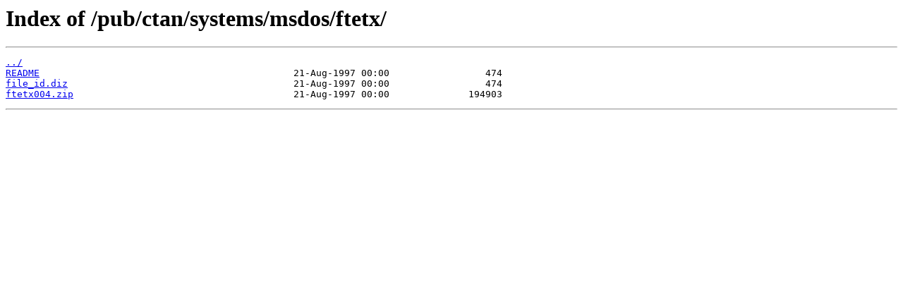

--- FILE ---
content_type: text/html
request_url: https://ftp4.gwdg.de/pub/ctan/systems/msdos/ftetx/
body_size: 549
content:
<html>
<head><title>Index of /pub/ctan/systems/msdos/ftetx/</title></head>
<body>
<h1>Index of /pub/ctan/systems/msdos/ftetx/</h1><hr><pre><a href="../">../</a>
<a href="README">README</a>                                             21-Aug-1997 00:00                 474
<a href="file_id.diz">file_id.diz</a>                                        21-Aug-1997 00:00                 474
<a href="ftetx004.zip">ftetx004.zip</a>                                       21-Aug-1997 00:00              194903
</pre><hr></body>
</html>
